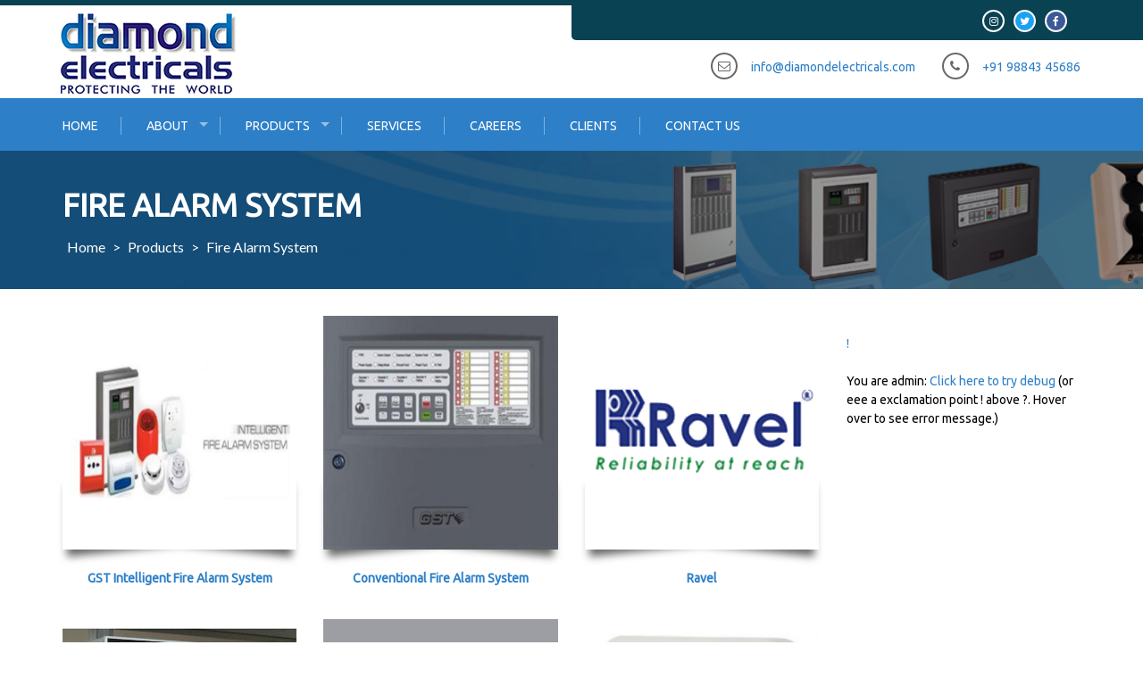

--- FILE ---
content_type: text/html; charset=UTF-8
request_url: https://diamondelectricals.com/products/fire-alarm-system/
body_size: 9363
content:
<!-- about.php -->
<!DOCTYPE html>
<html lang="en-US">
<head>
<meta charset="UTF-8">
	<meta name="google-site-verification" content="vvNpdMpDOqIbf7gqEoi8R0f23uV7dyXhLvXU2RiHlaY" />
<!-- Global site tag (gtag.js) - Google Analytics -->
<script async src="https://www.googletagmanager.com/gtag/js?id=UA-159971738-4"></script>
<script>
  window.dataLayer = window.dataLayer || [];
  function gtag(){dataLayer.push(arguments);}
  gtag('js', new Date());

  gtag('config', 'UA-159971738-4');
</script>
<meta name="viewport" content="width=device-width, initial-scale=1">
<link rel="profile" href="https://gmpg.org/xfn/11">
<link rel="pingback" href="https://diamondelectricals.com/xmlrpc.php">
<link href="https://fonts.googleapis.com/css?family=Ubuntu" rel="stylesheet">
<style>
	.intelli {
		position: absolute;
		font-size: 0.1em;
		left: -4000px;
	}	
</style>
<title>Fire Alarm System &#8211; Diamond Electicals</title>
<meta name='robots' content='max-image-preview:large' />
	<style>img:is([sizes="auto" i], [sizes^="auto," i]) { contain-intrinsic-size: 3000px 1500px }</style>
	<link rel='dns-prefetch' href='//fonts.googleapis.com' />
<link rel="alternate" type="application/rss+xml" title="Diamond Electicals &raquo; Feed" href="https://diamondelectricals.com/feed/" />
<link rel="alternate" type="application/rss+xml" title="Diamond Electicals &raquo; Comments Feed" href="https://diamondelectricals.com/comments/feed/" />
<script type="text/javascript">
/* <![CDATA[ */
window._wpemojiSettings = {"baseUrl":"https:\/\/s.w.org\/images\/core\/emoji\/15.0.3\/72x72\/","ext":".png","svgUrl":"https:\/\/s.w.org\/images\/core\/emoji\/15.0.3\/svg\/","svgExt":".svg","source":{"concatemoji":"https:\/\/diamondelectricals.com\/wp-includes\/js\/wp-emoji-release.min.js?ver=6.7.4"}};
/*! This file is auto-generated */
!function(i,n){var o,s,e;function c(e){try{var t={supportTests:e,timestamp:(new Date).valueOf()};sessionStorage.setItem(o,JSON.stringify(t))}catch(e){}}function p(e,t,n){e.clearRect(0,0,e.canvas.width,e.canvas.height),e.fillText(t,0,0);var t=new Uint32Array(e.getImageData(0,0,e.canvas.width,e.canvas.height).data),r=(e.clearRect(0,0,e.canvas.width,e.canvas.height),e.fillText(n,0,0),new Uint32Array(e.getImageData(0,0,e.canvas.width,e.canvas.height).data));return t.every(function(e,t){return e===r[t]})}function u(e,t,n){switch(t){case"flag":return n(e,"\ud83c\udff3\ufe0f\u200d\u26a7\ufe0f","\ud83c\udff3\ufe0f\u200b\u26a7\ufe0f")?!1:!n(e,"\ud83c\uddfa\ud83c\uddf3","\ud83c\uddfa\u200b\ud83c\uddf3")&&!n(e,"\ud83c\udff4\udb40\udc67\udb40\udc62\udb40\udc65\udb40\udc6e\udb40\udc67\udb40\udc7f","\ud83c\udff4\u200b\udb40\udc67\u200b\udb40\udc62\u200b\udb40\udc65\u200b\udb40\udc6e\u200b\udb40\udc67\u200b\udb40\udc7f");case"emoji":return!n(e,"\ud83d\udc26\u200d\u2b1b","\ud83d\udc26\u200b\u2b1b")}return!1}function f(e,t,n){var r="undefined"!=typeof WorkerGlobalScope&&self instanceof WorkerGlobalScope?new OffscreenCanvas(300,150):i.createElement("canvas"),a=r.getContext("2d",{willReadFrequently:!0}),o=(a.textBaseline="top",a.font="600 32px Arial",{});return e.forEach(function(e){o[e]=t(a,e,n)}),o}function t(e){var t=i.createElement("script");t.src=e,t.defer=!0,i.head.appendChild(t)}"undefined"!=typeof Promise&&(o="wpEmojiSettingsSupports",s=["flag","emoji"],n.supports={everything:!0,everythingExceptFlag:!0},e=new Promise(function(e){i.addEventListener("DOMContentLoaded",e,{once:!0})}),new Promise(function(t){var n=function(){try{var e=JSON.parse(sessionStorage.getItem(o));if("object"==typeof e&&"number"==typeof e.timestamp&&(new Date).valueOf()<e.timestamp+604800&&"object"==typeof e.supportTests)return e.supportTests}catch(e){}return null}();if(!n){if("undefined"!=typeof Worker&&"undefined"!=typeof OffscreenCanvas&&"undefined"!=typeof URL&&URL.createObjectURL&&"undefined"!=typeof Blob)try{var e="postMessage("+f.toString()+"("+[JSON.stringify(s),u.toString(),p.toString()].join(",")+"));",r=new Blob([e],{type:"text/javascript"}),a=new Worker(URL.createObjectURL(r),{name:"wpTestEmojiSupports"});return void(a.onmessage=function(e){c(n=e.data),a.terminate(),t(n)})}catch(e){}c(n=f(s,u,p))}t(n)}).then(function(e){for(var t in e)n.supports[t]=e[t],n.supports.everything=n.supports.everything&&n.supports[t],"flag"!==t&&(n.supports.everythingExceptFlag=n.supports.everythingExceptFlag&&n.supports[t]);n.supports.everythingExceptFlag=n.supports.everythingExceptFlag&&!n.supports.flag,n.DOMReady=!1,n.readyCallback=function(){n.DOMReady=!0}}).then(function(){return e}).then(function(){var e;n.supports.everything||(n.readyCallback(),(e=n.source||{}).concatemoji?t(e.concatemoji):e.wpemoji&&e.twemoji&&(t(e.twemoji),t(e.wpemoji)))}))}((window,document),window._wpemojiSettings);
/* ]]> */
</script>
<link rel='stylesheet' id='gs-swiper-css' href='https://diamondelectricals.com/wp-content/plugins/gs-logo-slider/assets/libs/swiper-js/swiper.min.css?ver=3.7.3' type='text/css' media='all' />
<link rel='stylesheet' id='gs-tippyjs-css' href='https://diamondelectricals.com/wp-content/plugins/gs-logo-slider/assets/libs/tippyjs/tippy.css?ver=3.7.3' type='text/css' media='all' />
<link rel='stylesheet' id='gs-logo-public-css' href='https://diamondelectricals.com/wp-content/plugins/gs-logo-slider/assets/css/gs-logo.min.css?ver=3.7.3' type='text/css' media='all' />
<style id='wp-emoji-styles-inline-css' type='text/css'>

	img.wp-smiley, img.emoji {
		display: inline !important;
		border: none !important;
		box-shadow: none !important;
		height: 1em !important;
		width: 1em !important;
		margin: 0 0.07em !important;
		vertical-align: -0.1em !important;
		background: none !important;
		padding: 0 !important;
	}
</style>
<link rel='stylesheet' id='wp-block-library-css' href='https://diamondelectricals.com/wp-includes/css/dist/block-library/style.min.css?ver=6.7.4' type='text/css' media='all' />
<style id='classic-theme-styles-inline-css' type='text/css'>
/*! This file is auto-generated */
.wp-block-button__link{color:#fff;background-color:#32373c;border-radius:9999px;box-shadow:none;text-decoration:none;padding:calc(.667em + 2px) calc(1.333em + 2px);font-size:1.125em}.wp-block-file__button{background:#32373c;color:#fff;text-decoration:none}
</style>
<style id='global-styles-inline-css' type='text/css'>
:root{--wp--preset--aspect-ratio--square: 1;--wp--preset--aspect-ratio--4-3: 4/3;--wp--preset--aspect-ratio--3-4: 3/4;--wp--preset--aspect-ratio--3-2: 3/2;--wp--preset--aspect-ratio--2-3: 2/3;--wp--preset--aspect-ratio--16-9: 16/9;--wp--preset--aspect-ratio--9-16: 9/16;--wp--preset--color--black: #000000;--wp--preset--color--cyan-bluish-gray: #abb8c3;--wp--preset--color--white: #ffffff;--wp--preset--color--pale-pink: #f78da7;--wp--preset--color--vivid-red: #cf2e2e;--wp--preset--color--luminous-vivid-orange: #ff6900;--wp--preset--color--luminous-vivid-amber: #fcb900;--wp--preset--color--light-green-cyan: #7bdcb5;--wp--preset--color--vivid-green-cyan: #00d084;--wp--preset--color--pale-cyan-blue: #8ed1fc;--wp--preset--color--vivid-cyan-blue: #0693e3;--wp--preset--color--vivid-purple: #9b51e0;--wp--preset--gradient--vivid-cyan-blue-to-vivid-purple: linear-gradient(135deg,rgba(6,147,227,1) 0%,rgb(155,81,224) 100%);--wp--preset--gradient--light-green-cyan-to-vivid-green-cyan: linear-gradient(135deg,rgb(122,220,180) 0%,rgb(0,208,130) 100%);--wp--preset--gradient--luminous-vivid-amber-to-luminous-vivid-orange: linear-gradient(135deg,rgba(252,185,0,1) 0%,rgba(255,105,0,1) 100%);--wp--preset--gradient--luminous-vivid-orange-to-vivid-red: linear-gradient(135deg,rgba(255,105,0,1) 0%,rgb(207,46,46) 100%);--wp--preset--gradient--very-light-gray-to-cyan-bluish-gray: linear-gradient(135deg,rgb(238,238,238) 0%,rgb(169,184,195) 100%);--wp--preset--gradient--cool-to-warm-spectrum: linear-gradient(135deg,rgb(74,234,220) 0%,rgb(151,120,209) 20%,rgb(207,42,186) 40%,rgb(238,44,130) 60%,rgb(251,105,98) 80%,rgb(254,248,76) 100%);--wp--preset--gradient--blush-light-purple: linear-gradient(135deg,rgb(255,206,236) 0%,rgb(152,150,240) 100%);--wp--preset--gradient--blush-bordeaux: linear-gradient(135deg,rgb(254,205,165) 0%,rgb(254,45,45) 50%,rgb(107,0,62) 100%);--wp--preset--gradient--luminous-dusk: linear-gradient(135deg,rgb(255,203,112) 0%,rgb(199,81,192) 50%,rgb(65,88,208) 100%);--wp--preset--gradient--pale-ocean: linear-gradient(135deg,rgb(255,245,203) 0%,rgb(182,227,212) 50%,rgb(51,167,181) 100%);--wp--preset--gradient--electric-grass: linear-gradient(135deg,rgb(202,248,128) 0%,rgb(113,206,126) 100%);--wp--preset--gradient--midnight: linear-gradient(135deg,rgb(2,3,129) 0%,rgb(40,116,252) 100%);--wp--preset--font-size--small: 13px;--wp--preset--font-size--medium: 20px;--wp--preset--font-size--large: 36px;--wp--preset--font-size--x-large: 42px;--wp--preset--spacing--20: 0.44rem;--wp--preset--spacing--30: 0.67rem;--wp--preset--spacing--40: 1rem;--wp--preset--spacing--50: 1.5rem;--wp--preset--spacing--60: 2.25rem;--wp--preset--spacing--70: 3.38rem;--wp--preset--spacing--80: 5.06rem;--wp--preset--shadow--natural: 6px 6px 9px rgba(0, 0, 0, 0.2);--wp--preset--shadow--deep: 12px 12px 50px rgba(0, 0, 0, 0.4);--wp--preset--shadow--sharp: 6px 6px 0px rgba(0, 0, 0, 0.2);--wp--preset--shadow--outlined: 6px 6px 0px -3px rgba(255, 255, 255, 1), 6px 6px rgba(0, 0, 0, 1);--wp--preset--shadow--crisp: 6px 6px 0px rgba(0, 0, 0, 1);}:where(.is-layout-flex){gap: 0.5em;}:where(.is-layout-grid){gap: 0.5em;}body .is-layout-flex{display: flex;}.is-layout-flex{flex-wrap: wrap;align-items: center;}.is-layout-flex > :is(*, div){margin: 0;}body .is-layout-grid{display: grid;}.is-layout-grid > :is(*, div){margin: 0;}:where(.wp-block-columns.is-layout-flex){gap: 2em;}:where(.wp-block-columns.is-layout-grid){gap: 2em;}:where(.wp-block-post-template.is-layout-flex){gap: 1.25em;}:where(.wp-block-post-template.is-layout-grid){gap: 1.25em;}.has-black-color{color: var(--wp--preset--color--black) !important;}.has-cyan-bluish-gray-color{color: var(--wp--preset--color--cyan-bluish-gray) !important;}.has-white-color{color: var(--wp--preset--color--white) !important;}.has-pale-pink-color{color: var(--wp--preset--color--pale-pink) !important;}.has-vivid-red-color{color: var(--wp--preset--color--vivid-red) !important;}.has-luminous-vivid-orange-color{color: var(--wp--preset--color--luminous-vivid-orange) !important;}.has-luminous-vivid-amber-color{color: var(--wp--preset--color--luminous-vivid-amber) !important;}.has-light-green-cyan-color{color: var(--wp--preset--color--light-green-cyan) !important;}.has-vivid-green-cyan-color{color: var(--wp--preset--color--vivid-green-cyan) !important;}.has-pale-cyan-blue-color{color: var(--wp--preset--color--pale-cyan-blue) !important;}.has-vivid-cyan-blue-color{color: var(--wp--preset--color--vivid-cyan-blue) !important;}.has-vivid-purple-color{color: var(--wp--preset--color--vivid-purple) !important;}.has-black-background-color{background-color: var(--wp--preset--color--black) !important;}.has-cyan-bluish-gray-background-color{background-color: var(--wp--preset--color--cyan-bluish-gray) !important;}.has-white-background-color{background-color: var(--wp--preset--color--white) !important;}.has-pale-pink-background-color{background-color: var(--wp--preset--color--pale-pink) !important;}.has-vivid-red-background-color{background-color: var(--wp--preset--color--vivid-red) !important;}.has-luminous-vivid-orange-background-color{background-color: var(--wp--preset--color--luminous-vivid-orange) !important;}.has-luminous-vivid-amber-background-color{background-color: var(--wp--preset--color--luminous-vivid-amber) !important;}.has-light-green-cyan-background-color{background-color: var(--wp--preset--color--light-green-cyan) !important;}.has-vivid-green-cyan-background-color{background-color: var(--wp--preset--color--vivid-green-cyan) !important;}.has-pale-cyan-blue-background-color{background-color: var(--wp--preset--color--pale-cyan-blue) !important;}.has-vivid-cyan-blue-background-color{background-color: var(--wp--preset--color--vivid-cyan-blue) !important;}.has-vivid-purple-background-color{background-color: var(--wp--preset--color--vivid-purple) !important;}.has-black-border-color{border-color: var(--wp--preset--color--black) !important;}.has-cyan-bluish-gray-border-color{border-color: var(--wp--preset--color--cyan-bluish-gray) !important;}.has-white-border-color{border-color: var(--wp--preset--color--white) !important;}.has-pale-pink-border-color{border-color: var(--wp--preset--color--pale-pink) !important;}.has-vivid-red-border-color{border-color: var(--wp--preset--color--vivid-red) !important;}.has-luminous-vivid-orange-border-color{border-color: var(--wp--preset--color--luminous-vivid-orange) !important;}.has-luminous-vivid-amber-border-color{border-color: var(--wp--preset--color--luminous-vivid-amber) !important;}.has-light-green-cyan-border-color{border-color: var(--wp--preset--color--light-green-cyan) !important;}.has-vivid-green-cyan-border-color{border-color: var(--wp--preset--color--vivid-green-cyan) !important;}.has-pale-cyan-blue-border-color{border-color: var(--wp--preset--color--pale-cyan-blue) !important;}.has-vivid-cyan-blue-border-color{border-color: var(--wp--preset--color--vivid-cyan-blue) !important;}.has-vivid-purple-border-color{border-color: var(--wp--preset--color--vivid-purple) !important;}.has-vivid-cyan-blue-to-vivid-purple-gradient-background{background: var(--wp--preset--gradient--vivid-cyan-blue-to-vivid-purple) !important;}.has-light-green-cyan-to-vivid-green-cyan-gradient-background{background: var(--wp--preset--gradient--light-green-cyan-to-vivid-green-cyan) !important;}.has-luminous-vivid-amber-to-luminous-vivid-orange-gradient-background{background: var(--wp--preset--gradient--luminous-vivid-amber-to-luminous-vivid-orange) !important;}.has-luminous-vivid-orange-to-vivid-red-gradient-background{background: var(--wp--preset--gradient--luminous-vivid-orange-to-vivid-red) !important;}.has-very-light-gray-to-cyan-bluish-gray-gradient-background{background: var(--wp--preset--gradient--very-light-gray-to-cyan-bluish-gray) !important;}.has-cool-to-warm-spectrum-gradient-background{background: var(--wp--preset--gradient--cool-to-warm-spectrum) !important;}.has-blush-light-purple-gradient-background{background: var(--wp--preset--gradient--blush-light-purple) !important;}.has-blush-bordeaux-gradient-background{background: var(--wp--preset--gradient--blush-bordeaux) !important;}.has-luminous-dusk-gradient-background{background: var(--wp--preset--gradient--luminous-dusk) !important;}.has-pale-ocean-gradient-background{background: var(--wp--preset--gradient--pale-ocean) !important;}.has-electric-grass-gradient-background{background: var(--wp--preset--gradient--electric-grass) !important;}.has-midnight-gradient-background{background: var(--wp--preset--gradient--midnight) !important;}.has-small-font-size{font-size: var(--wp--preset--font-size--small) !important;}.has-medium-font-size{font-size: var(--wp--preset--font-size--medium) !important;}.has-large-font-size{font-size: var(--wp--preset--font-size--large) !important;}.has-x-large-font-size{font-size: var(--wp--preset--font-size--x-large) !important;}
:where(.wp-block-post-template.is-layout-flex){gap: 1.25em;}:where(.wp-block-post-template.is-layout-grid){gap: 1.25em;}
:where(.wp-block-columns.is-layout-flex){gap: 2em;}:where(.wp-block-columns.is-layout-grid){gap: 2em;}
:root :where(.wp-block-pullquote){font-size: 1.5em;line-height: 1.6;}
</style>
<link rel='stylesheet' id='contact-form-7-css' href='https://diamondelectricals.com/wp-content/plugins/contact-form-7/includes/css/styles.css?ver=6.0.3' type='text/css' media='all' />
<link rel='stylesheet' id='easy-sidebar-menu-widget-css-css' href='https://diamondelectricals.com/wp-content/plugins/easy-sidebar-menu-widget/assets/css/easy-sidebar-menu-widget.css?ver=6.7.4' type='text/css' media='all' />
<link rel='stylesheet' id='modal-window-css' href='https://diamondelectricals.com/wp-content/plugins/modal-window/public/assets/css/modal.min.css?ver=6.1.5' type='text/css' media='all' />
<link rel='stylesheet' id='google-fonts-css' href='//fonts.googleapis.com/css?family=Open+Sans%3A400%2C600%2C700%7CRaleway%3A400%2C600%2C300%2C700%2C400italic%2C500italic%7CTitillium+Web%3A400%2C300%2C200%2C600%2C400italic%7COswald%7CLato%3A400%2C100%2C100italic%2C300%2C300italic%2C400italic%2C700%2C700italic%2C900&#038;ver=6.7.4' type='text/css' media='all' />
<link rel='stylesheet' id='enlighten-style-css' href='https://diamondelectricals.com/wp-content/themes/Diamondelectricals/style.css?ver=6.7.4' type='text/css' media='all' />
<link rel='stylesheet' id='font-awesome-css' href='https://diamondelectricals.com/wp-content/themes/Diamondelectricals/css/fontawesome/css/font-awesome.css?ver=6.7.4' type='text/css' media='all' />
<link rel='stylesheet' id='bxslider-css' href='https://diamondelectricals.com/wp-content/themes/Diamondelectricals/js/bxslider/jquery.bxslider.css?ver=6.7.4' type='text/css' media='all' />
<link rel='stylesheet' id='owl-carousel-css' href='https://diamondelectricals.com/wp-content/themes/Diamondelectricals/js/owl-carousel/owl.carousel.css?ver=6.7.4' type='text/css' media='all' />
<link rel='stylesheet' id='enlighten-responsive-css' href='https://diamondelectricals.com/wp-content/themes/Diamondelectricals/css/responsive.css?ver=6.7.4' type='text/css' media='all' />
<link rel='stylesheet' id='superfish-css' href='https://diamondelectricals.com/wp-content/themes/Diamondelectricals/js/superfish/superfish.css?ver=6.7.4' type='text/css' media='all' />
<link rel='stylesheet' id='animate-css' href='https://diamondelectricals.com/wp-content/themes/Diamondelectricals/js/wow/animate.css?ver=6.7.4' type='text/css' media='all' />
<link rel='stylesheet' id='jquery-mb-YTPlayer-css' href='https://diamondelectricals.com/wp-content/themes/Diamondelectricals/js/youtube-video/jquery.mb.YTPlayer.css?ver=6.7.4' type='text/css' media='all' />
<link rel='stylesheet' id='js_composer_front-css' href='https://diamondelectricals.com/wp-content/plugins/js_composer/assets/css/js_composer.min.css?ver=6.1' type='text/css' media='all' />
<!--n2css--><!--n2js--><script type="text/javascript" src="https://diamondelectricals.com/wp-includes/js/jquery/jquery.min.js?ver=3.7.1" id="jquery-core-js"></script>
<script type="text/javascript" src="https://diamondelectricals.com/wp-includes/js/jquery/jquery-migrate.min.js?ver=3.4.1" id="jquery-migrate-js"></script>
<script type="text/javascript" src="https://diamondelectricals.com/wp-content/themes/Diamondelectricals/js/youtube-video/jquery.mb.YTPlayer.js?ver=6.7.4" id="jquery-mb-YTPlayer-js"></script>
<script type="text/javascript" src="https://diamondelectricals.com/wp-content/themes/Diamondelectricals/js/superfish/superfish.js?ver=6.7.4" id="superfish-js"></script>
<script type="text/javascript" src="https://diamondelectricals.com/wp-content/themes/Diamondelectricals/js/sticky-sidebar/theia-sticky-sidebar.js?ver=6.7.4" id="theia-sticky-sidebar-js"></script>
<script type="text/javascript" src="https://diamondelectricals.com/wp-content/themes/Diamondelectricals/js/wow/wow.js?ver=6.7.4" id="wow-js"></script>
<script type="text/javascript" src="https://diamondelectricals.com/wp-includes/js/hoverIntent.min.js?ver=1.10.2" id="hoverIntent-js"></script>
<script type="text/javascript" src="https://diamondelectricals.com/wp-content/themes/Diamondelectricals/js/waypoint/jquery.waypoints.js?ver=6.7.4" id="waypoints-js"></script>
<script type="text/javascript" src="https://diamondelectricals.com/wp-content/themes/Diamondelectricals/js/bxslider/jquery.bxslider.js?ver=1.8.2" id="bxslider-js"></script>
<script type="text/javascript" src="https://diamondelectricals.com/wp-content/themes/Diamondelectricals/js/owl-carousel/owl.carousel.js?ver=6.7.4" id="carousel-js"></script>
<script type="text/javascript" src="https://diamondelectricals.com/wp-content/themes/Diamondelectricals/js/counter-up/jquery.counterup.js?ver=6.7.4" id="counterup-js"></script>
<script type="text/javascript" src="https://diamondelectricals.com/wp-content/themes/Diamondelectricals/js/custom.js?ver=6.7.4" id="enlighten-custom-js-js"></script>
<link rel="https://api.w.org/" href="https://diamondelectricals.com/wp-json/" /><link rel="alternate" title="JSON" type="application/json" href="https://diamondelectricals.com/wp-json/wp/v2/pages/1253" /><link rel="EditURI" type="application/rsd+xml" title="RSD" href="https://diamondelectricals.com/xmlrpc.php?rsd" />
<meta name="generator" content="WordPress 6.7.4" />
<link rel="canonical" href="https://diamondelectricals.com/products/fire-alarm-system/" />
<link rel='shortlink' href='https://diamondelectricals.com/?p=1253' />
<link rel="alternate" title="oEmbed (JSON)" type="application/json+oembed" href="https://diamondelectricals.com/wp-json/oembed/1.0/embed?url=https%3A%2F%2Fdiamondelectricals.com%2Fproducts%2Ffire-alarm-system%2F" />
<link rel="alternate" title="oEmbed (XML)" type="text/xml+oembed" href="https://diamondelectricals.com/wp-json/oembed/1.0/embed?url=https%3A%2F%2Fdiamondelectricals.com%2Fproducts%2Ffire-alarm-system%2F&#038;format=xml" />
<style type="text/css">.recentcomments a{display:inline !important;padding:0 !important;margin:0 !important;}</style><meta name="generator" content="Powered by WPBakery Page Builder - drag and drop page builder for WordPress."/>
<link rel="icon" href="https://diamondelectricals.com/wp-content/uploads/2017/04/fav.png" sizes="32x32" />
<link rel="icon" href="https://diamondelectricals.com/wp-content/uploads/2017/04/fav.png" sizes="192x192" />
<link rel="apple-touch-icon" href="https://diamondelectricals.com/wp-content/uploads/2017/04/fav.png" />
<meta name="msapplication-TileImage" content="https://diamondelectricals.com/wp-content/uploads/2017/04/fav.png" />
        <style>
.header-banner-container{
    background-image: url(https://diamondelectricals.com/wp-content/uploads/2017/03/innnerbner1.jpg);
    background-repeat: no-repeat;
}
        
        </style>
        <noscript><style> .wpb_animate_when_almost_visible { opacity: 1; }</style></noscript></head>

<body class="page-template page-template-About page-template-About-php page page-id-1253 page-parent page-child parent-pageid-13 wp-custom-logo wpb-js-composer js-comp-ver-6.1 vc_responsive">
<div id="page" class="site">
  <a class="skip-link screen-reader-text" href="#main">Skip to content</a>

  <header id="masthead" class="site-header" role="banner">
    
        <!-- Site Logo -->
        <div class="ak-container">
                        <div class="social_htext_wrap">
                                        <div class="header_social_link">
                    <div class="fa_link_wrap"> <a target="_blank" href="https://m.facebook.com/diamondelectricalschennai"> <span class="fa_wrap">                                        <i class="fa fa-facebook"></i>
                                    </span><div class="link_wrap">                                        facebook    
                                    </div> </a> </div><div class="fa_link_wrap"> <a target="_blank" href="https://twitter.com/sutariadiamond7"> <span class="fa_wrap">                                        <i class="fa fa-twitter"></i>
                                    </span><div class="link_wrap">                                        twitter    
                                    </div> </a> </div><div class="fa_link_wrap"> <a target="_blank" href="https://instagram.com/diamondelectricals.india/"> <span class="fa_wrap">                                        <i class="fa fa-instagram"></i>
                                    </span><div class="link_wrap">                                        instagram    
                                    </div> </a> </div>                </div>
                        </div>
                        
            <div class="logo_info_wrap">
                              <div class="header-logo-container">
            <a href="https://diamondelectricals.com/" class="custom-logo-link" rel="home"><img width="196" height="90" src="https://diamondelectricals.com/wp-content/uploads/2023/02/diamond-electricals-logo-new.jpg" class="custom-logo" alt="Diamond Electicals" decoding="async" srcset="https://diamondelectricals.com/wp-content/uploads/2023/02/diamond-electricals-logo-new.jpg 196w, https://diamondelectricals.com/wp-content/uploads/2023/02/diamond-electricals-logo-new-152x70.jpg 152w" sizes="(max-width: 196px) 100vw, 196px" /></a>                </div>
                                  <div class="header_info_wrap">
                                                      <div class="phone_header wow fadeIn">
                                <div class="fa_icon"><i class="fa fa-phone" aria-hidden="true"></i></div>
                                <div class="title_phone">
                                    <span class="pnone_title"></span>
                                    <span class="phone"><a href="tel:+91 98843 45686">+91 98843 45686</a></span>
                                </div>
                            </div>
                                                      <div class="email_header wow fadeIn">
                                <div class="fa_icon"><i class="fa fa-envelope-o" aria-hidden="true"></i></div>
                                <div class="title_email_wrap">
                                    <span class="title_email"></span>
                                    <span class="email_address"><a href="/cdn-cgi/l/email-protection#2f464149406f4b464e4240414b4a434a4c5b5d464c4e435c014c4042"><span class="__cf_email__" data-cfemail="3950575f56795d50585456575d5c555c5a4d4b505a58554a175a5654">[email&#160;protected]</span></a></span>
                                </div>
                            </div>
                                                        
                                                </div>
                        </div>
        </div>
            <nav id="site-navigation" class="main-navigation left top" role="navigation">
      <div class="ak-container">
                <div class="mb-ham">
                    <span></span>
                    <span></span>
                    <span></span>
                </div>
                <div class="menu-menu-1-container mmenu-wrapper"><ul id="primary-menu" class="menu"><li id="menu-item-28" class="menu-item menu-item-type-custom menu-item-object-custom menu-item-home menu-item-28"><a href="https://diamondelectricals.com/">Home</a></li>
<li id="menu-item-1067" class="menu-item menu-item-type-custom menu-item-object-custom menu-item-has-children menu-item-1067"><a href="#">About</a>
<ul class="sub-menu">
	<li id="menu-item-1263" class="menu-item menu-item-type-post_type menu-item-object-page menu-item-1263"><a href="https://diamondelectricals.com/profile/">Profile</a></li>
	<li id="menu-item-1069" class="menu-item menu-item-type-post_type menu-item-object-page menu-item-1069"><a href="https://diamondelectricals.com/management/">Management</a></li>
	<li id="menu-item-3990" class="menu-item menu-item-type-post_type menu-item-object-page menu-item-3990"><a href="https://diamondelectricals.com/vision-mission/">Vision &#038; Mission</a></li>
</ul>
</li>
<li id="menu-item-2230" class="menu-item menu-item-type-post_type menu-item-object-page current-page-ancestor current-menu-ancestor current-menu-parent current-page-parent current_page_parent current_page_ancestor menu-item-has-children menu-item-2230"><a href="https://diamondelectricals.com/products/">Products</a>
<ul class="sub-menu">
	<li id="menu-item-1265" class="menu-item menu-item-type-post_type menu-item-object-page current-menu-item page_item page-item-1253 current_page_item menu-item-1265"><a href="https://diamondelectricals.com/products/fire-alarm-system/" aria-current="page">Fire Alarm System</a></li>
	<li id="menu-item-2208" class="menu-item menu-item-type-post_type menu-item-object-page menu-item-2208"><a href="https://diamondelectricals.com/products/fire-suppression-system-2/">FIRE SUPPRESSION SYSTEM</a></li>
	<li id="menu-item-2213" class="menu-item menu-item-type-post_type menu-item-object-page menu-item-2213"><a href="https://diamondelectricals.com/products/fire-hydrant/">Fire Hydrant</a></li>
	<li id="menu-item-1268" class="menu-item menu-item-type-post_type menu-item-object-page menu-item-1268"><a href="https://diamondelectricals.com/products/public-addressable-voice-alarm-system/">P A Voice Alarm System</a></li>
	<li id="menu-item-1264" class="menu-item menu-item-type-post_type menu-item-object-page menu-item-1264"><a href="https://diamondelectricals.com/products/aspiration-system/">Aspiration System</a></li>
</ul>
</li>
<li id="menu-item-34" class="menu-item menu-item-type-post_type menu-item-object-page menu-item-34"><a href="https://diamondelectricals.com/services/">Services</a></li>
<li id="menu-item-997" class="menu-item menu-item-type-post_type menu-item-object-page menu-item-997"><a href="https://diamondelectricals.com/careers/">Careers</a></li>
<li id="menu-item-1000" class="menu-item menu-item-type-post_type menu-item-object-page menu-item-1000"><a href="https://diamondelectricals.com/clients/">Clients</a></li>
<li id="menu-item-29" class="menu-item menu-item-type-post_type menu-item-object-page menu-item-29"><a href="https://diamondelectricals.com/contact-us/">Contact Us</a></li>
</ul></div>            </div>
    </nav><!-- #site-navigation -->
        
          </header><!-- #masthead -->

    <!-- Header Banner -->
    			<div class="sc header-banner-container">
                <div class="ak-container">
    				<div class="page-title-wrap">
    					<h2 class="page-title">Fire Alarm System</h2>    					<div id="enlighten-breadcrumb"><a href="https://diamondelectricals.com">Home</a> &gt; <a href="https://diamondelectricals.com/products/">Products</a> &gt; <span class="current">Fire Alarm System</span></div>    				</div>
                </div>
			</div>
		

  <div id="content" class="site-content">

 
<div class="ak-container">
  
        <div class="entry">
            <div class="vc_row wpb_row vc_row-fluid"><div class="wpb_column vc_column_container vc_col-sm-9"><div class="vc_column-inner"><div class="wpb_wrapper"><div class="vc_row wpb_row vc_inner vc_row-fluid"><div class="bpro wpb_column vc_column_container vc_col-sm-4"><div class="vc_column-inner"><div class="wpb_wrapper">
	<div  class="wpb_single_image wpb_content_element vc_align_left">
		
		<figure class="wpb_wrapper vc_figure">
			<a href="https://diamondelectricals.com/products/fire-alarm-system/intelligent-fire-alarm-system/" target="_self" class="vc_single_image-wrapper vc_box_shadow_3d  vc_box_border_grey"><img fetchpriority="high" decoding="async" class="vc_single_image-img " src="https://diamondelectricals.com/wp-content/uploads/2017/01/IntelligentFireAlarmSystem-1-1.jpg" width="600" height="600" alt="IntelligentFireAlarmSystem-1" title="IntelligentFireAlarmSystem-1" /></a>
		</figure>
	</div>

	<div class="wpb_text_column wpb_content_element  tbor" >
		<div class="wpb_wrapper">
			<h4 style="text-align: center;"><a href="https://diamondelectricals.com/products/fire-alarm-system/intelligent-fire-alarm-system/">GST Intelligent Fire Alarm System</a></h4>

		</div>
	</div>
</div></div></div><div class="bpro wpb_column vc_column_container vc_col-sm-4"><div class="vc_column-inner"><div class="wpb_wrapper">
	<div  class="wpb_single_image wpb_content_element vc_align_left">
		
		<figure class="wpb_wrapper vc_figure">
			<a href="https://diamondelectricals.com/products/fire-alarm-system/conventional-fire-alarm-system/" target="_self" class="vc_single_image-wrapper vc_box_shadow_3d  vc_box_border_grey"><img decoding="async" width="600" height="600" src="https://diamondelectricals.com/wp-content/uploads/2017/01/recw.jpg" class="vc_single_image-img attachment-full" alt="" srcset="https://diamondelectricals.com/wp-content/uploads/2017/01/recw.jpg 600w, https://diamondelectricals.com/wp-content/uploads/2017/01/recw-150x150.jpg 150w, https://diamondelectricals.com/wp-content/uploads/2017/01/recw-300x300.jpg 300w, https://diamondelectricals.com/wp-content/uploads/2017/01/recw-100x100.jpg 100w, https://diamondelectricals.com/wp-content/uploads/2017/01/recw-103x103.jpg 103w, https://diamondelectricals.com/wp-content/uploads/2017/01/recw-70x70.jpg 70w, https://diamondelectricals.com/wp-content/uploads/2017/01/recw-385x385.jpg 385w" sizes="(max-width: 600px) 100vw, 600px" /></a>
		</figure>
	</div>

	<div class="wpb_text_column wpb_content_element  tbor" >
		<div class="wpb_wrapper">
			<h4 style="text-align: center;"><a href="https://diamondelectricals.com/products/fire-alarm-system/conventional-fire-alarm-system/">Conventional Fire Alarm System</a></h4>

		</div>
	</div>
</div></div></div><div class="bpro wpb_column vc_column_container vc_col-sm-4"><div class="vc_column-inner"><div class="wpb_wrapper">
	<div  class="wpb_single_image wpb_content_element vc_align_left">
		
		<figure class="wpb_wrapper vc_figure">
			<a href="https://diamondelectricals.com/products/fire-alarm-system/ravel/" target="_self" class="vc_single_image-wrapper vc_box_shadow_3d  vc_box_border_grey"><img decoding="async" class="vc_single_image-img " src="https://diamondelectricals.com/wp-content/uploads/2017/01/Ravel.jpg" width="500" height="500" alt="Ravel" title="Ravel" /></a>
		</figure>
	</div>

	<div class="wpb_text_column wpb_content_element  tbor" >
		<div class="wpb_wrapper">
			<h4 style="text-align: center;"><a href="https://diamondelectricals.com/products/fire-alarm-system/ravel/">Ravel</a></h4>

		</div>
	</div>
</div></div></div></div><div class="vc_row wpb_row vc_inner vc_row-fluid"><div class="bpro wpb_column vc_column_container vc_col-sm-4"><div class="vc_column-inner"><div class="wpb_wrapper">
	<div  class="wpb_single_image wpb_content_element vc_align_left">
		
		<figure class="wpb_wrapper vc_figure">
			<a href="https://diamondelectricals.com/products/fire-alarm-system/agni/" target="_self" class="vc_single_image-wrapper vc_box_shadow_3d  vc_box_border_grey"><img loading="lazy" decoding="async" class="vc_single_image-img " src="https://diamondelectricals.com/wp-content/uploads/2017/02/4z.jpg" width="500" height="500" alt="4z" title="4z" /></a>
		</figure>
	</div>

	<div class="wpb_text_column wpb_content_element  tbor" >
		<div class="wpb_wrapper">
			<h4 style="text-align: center;"><a href="https://diamondelectricals.com/products/fire-alarm-system/agni/">Agni</a></h4>

		</div>
	</div>
</div></div></div><div class="bpro wpb_column vc_column_container vc_col-sm-4"><div class="vc_column-inner"><div class="wpb_wrapper">
	<div  class="wpb_single_image wpb_content_element vc_align_left">
		
		<figure class="wpb_wrapper vc_figure">
			<a href="https://diamondelectricals.com/products/fire-alarm-system/stand-alone-smoke-detector/" target="_self" class="vc_single_image-wrapper vc_box_shadow_3d  vc_box_border_grey"><img loading="lazy" decoding="async" class="vc_single_image-img " src="https://diamondelectricals.com/wp-content/uploads/2017/01/d.jpg" width="500" height="500" alt="d" title="d" /></a>
		</figure>
	</div>

	<div class="wpb_text_column wpb_content_element  tbor" >
		<div class="wpb_wrapper">
			<h4 style="text-align: center;"><a href="https://diamondelectricals.com/products/fire-alarm-system/stand-alone-smoke-detector/">Stand Alone Smoke Detector</a></h4>

		</div>
	</div>
</div></div></div><div class="bpro wpb_column vc_column_container vc_col-sm-4"><div class="vc_column-inner"><div class="wpb_wrapper">
	<div  class="wpb_single_image wpb_content_element vc_align_left">
		
		<figure class="wpb_wrapper vc_figure">
			<a href="https://diamondelectricals.com/products/fire-alarm-system/de-response-indicatior-2/" target="_self" class="vc_single_image-wrapper vc_box_shadow_3d  vc_box_border_grey"><img loading="lazy" decoding="async" class="vc_single_image-img " src="https://diamondelectricals.com/wp-content/uploads/2017/01/DE-response-indicatior.jpg" width="350" height="350" alt="DE response indicatior" title="DE response indicatior" /></a>
		</figure>
	</div>

	<div class="wpb_text_column wpb_content_element  tbor" >
		<div class="wpb_wrapper">
			<h4 style="text-align: center;"><a href="https://diamondelectricals.com/products/fire-alarm-system/de-response-indicatior-2/">DE Response Indicatior</a></h4>

		</div>
	</div>
</div></div></div></div><div class="vc_row wpb_row vc_inner vc_row-fluid"><div class="bpro wpb_column vc_column_container vc_col-sm-4"><div class="vc_column-inner"><div class="wpb_wrapper">
	<div  class="wpb_single_image wpb_content_element vc_align_left">
		
		<figure class="wpb_wrapper vc_figure">
			<a href="https://diamondelectricals.com/products/fire-alarm-system/smoke-detector-tester/" target="_self" class="vc_single_image-wrapper vc_box_shadow_3d  vc_box_border_grey"><img loading="lazy" decoding="async" class="vc_single_image-img " src="https://diamondelectricals.com/wp-content/uploads/2017/01/A3-smoke-1.jpg" width="600" height="600" alt="A3-smoke" title="A3-smoke" /></a>
		</figure>
	</div>

	<div class="wpb_text_column wpb_content_element  tbor" >
		<div class="wpb_wrapper">
			<h4 style="text-align: center;"><a href="https://diamondelectricals.com/products/fire-alarm-system/smoke-detector-tester/">Smoke Detector Tester</a></h4>

		</div>
	</div>
</div></div></div><div class="bpro wpb_column vc_column_container vc_col-sm-4"><div class="vc_column-inner"><div class="wpb_wrapper">
	<div  class="wpb_single_image wpb_content_element vc_align_left">
		
		<figure class="wpb_wrapper vc_figure">
			<a href="https://diamondelectricals.com/products/fire-alarm-system/fire-fighting-enterprises/" target="_self" class="vc_single_image-wrapper vc_box_shadow_3d  vc_box_border_grey"><img loading="lazy" decoding="async" class="vc_single_image-img " src="https://diamondelectricals.com/wp-content/uploads/2017/01/Fire-Fighting-Enterprises.jpg" width="500" height="500" alt="Fire Fighting Enterprises" title="Fire Fighting Enterprises" /></a>
		</figure>
	</div>

	<div class="wpb_text_column wpb_content_element  tbor" >
		<div class="wpb_wrapper">
			<h4 style="text-align: center;"><a href="https://diamondelectricals.com/products/fire-alarm-system/fire-fighting-enterprises/">Fire Fighting Enterprises</a></h4>

		</div>
	</div>
</div></div></div><div class="bpro wpb_column vc_column_container vc_col-sm-4"><div class="vc_column-inner"><div class="wpb_wrapper">
	<div  class="wpb_single_image wpb_content_element vc_align_left">
		
		<figure class="wpb_wrapper vc_figure">
			<a href="https://diamondelectricals.com/products/fire-alarm-system/protectowire/" target="_self" class="vc_single_image-wrapper vc_box_shadow_3d  vc_box_border_grey"><img loading="lazy" decoding="async" class="vc_single_image-img " src="https://diamondelectricals.com/wp-content/uploads/2017/01/Digital-Linear-Heat-Detector.jpg" width="350" height="350" alt="Digital Linear Heat Detector" title="Digital Linear Heat Detector" /></a>
		</figure>
	</div>

	<div class="wpb_text_column wpb_content_element  tbor" >
		<div class="wpb_wrapper">
			<h4 style="text-align: center;"><a href="https://diamondelectricals.com/products/fire-alarm-system/protectowire/">Protectowire</a></h4>

		</div>
	</div>
</div></div></div></div><div class="vc_row wpb_row vc_inner vc_row-fluid"><div class="bpro wpb_column vc_column_container vc_col-sm-4"><div class="vc_column-inner"><div class="wpb_wrapper">
	<div  class="wpb_single_image wpb_content_element vc_align_left">
		
		<figure class="wpb_wrapper vc_figure">
			<a href="https://diamondelectricals.com/products/fire-alarm-system/sharpeye/" target="_self" class="vc_single_image-wrapper vc_box_shadow_3d  vc_box_border_grey"><img loading="lazy" decoding="async" class="vc_single_image-img " src="https://diamondelectricals.com/wp-content/uploads/2017/01/UVIR-Flame-Detector.jpg" width="500" height="500" alt="UVIR Flame Detector" title="UVIR Flame Detector" /></a>
		</figure>
	</div>

	<div class="wpb_text_column wpb_content_element  tbor" >
		<div class="wpb_wrapper">
			<h4 style="text-align: center;"><a href="https://diamondelectricals.com/products/fire-alarm-system/sharpeye/">Sharpeye</a></h4>

		</div>
	</div>
</div></div></div><div class="bpro wpb_column vc_column_container vc_col-sm-4"><div class="vc_column-inner"><div class="wpb_wrapper">
	<div  class="wpb_single_image wpb_content_element vc_align_left">
		
		<figure class="wpb_wrapper vc_figure">
			<a href="https://diamondelectricals.com/products/fire-alarm-system/dsc/" target="_self" class="vc_single_image-wrapper vc_box_shadow_3d  vc_box_border_grey"><img loading="lazy" decoding="async" class="vc_single_image-img " src="https://diamondelectricals.com/wp-content/uploads/2017/01/Power-Series-Neo-Keypad.jpg" width="500" height="500" alt="Power-Series-Neo-Keypad" title="Power-Series-Neo-Keypad" /></a>
		</figure>
	</div>

	<div class="wpb_text_column wpb_content_element  tbor" >
		<div class="wpb_wrapper">
			<h4 style="text-align: center;"><a href="https://diamondelectricals.com/products/fire-alarm-system/dsc/">DSC</a></h4>

		</div>
	</div>
</div></div></div><div class="wpb_column vc_column_container vc_col-sm-4"><div class="vc_column-inner"><div class="wpb_wrapper">
	<div  class="wpb_single_image wpb_content_element vc_align_left">
		
		<figure class="wpb_wrapper vc_figure">
			<a href="https://diamondelectricals.com/products/fire-alarm-system/control-logic/" target="_self" class="vc_single_image-wrapper vc_box_shadow_3d  vc_box_border_grey"><img loading="lazy" decoding="async" class="vc_single_image-img " src="https://diamondelectricals.com/wp-content/uploads/2017/01/SPARK-DETECTOR.jpg" width="500" height="500" alt="SPARK DETECTOR" title="SPARK DETECTOR" /></a>
		</figure>
	</div>

	<div class="wpb_text_column wpb_content_element  tbor" >
		<div class="wpb_wrapper">
			<h4 style="text-align: center;"><a href="https://diamondelectricals.com/products/fire-alarm-system/control-logic/">Control Logic</a></h4>

		</div>
	</div>
</div></div></div></div></div></div></div><div class="wpb_column vc_column_container vc_col-sm-3"><div class="vc_column-inner"><div class="wpb_wrapper"><br /><a href="" title="Error: Your requested Widget  is not in the Widgets for Shortcodes sidebar ">!</a><br /><br /> You are admin: <a href="/products/fire-alarm-system/?do_widget_debug=1">Click here to try debug </a></b>(or eee a exclamation point ! above ?.  Hover over to see error message.)</p>
	<div class="wpb_text_column wpb_content_element " >
		<div class="wpb_wrapper">
			

		</div>
	</div>
</div></div></div></div><div class="vc_row wpb_row vc_row-fluid"><div class="wpb_column vc_column_container vc_col-sm-12"><div class="vc_column-inner"><div class="wpb_wrapper"><div class="vc_empty_space"   style="height: 32px"><span class="vc_empty_space_inner"></span></div></div></div></div></div>
        </div><!-- entry -->
        </div>
</div><!-- #content -->
	<footer id="colophon" class="site-footer " role="contentinfo">
        <div class="ak-container">
                <div class="footer_area clearfix">
                            <div class="footer_area_one">
                    <section id="text-2" class="widget widget_text">			<div class="textwidget"><div class="footer_area_three"><section id="enlighten_info-3" class="widget widget_enlighten_info">
<div class="footer_info_wrap">
<div class="footer_widget_title">Quick LINKS
<div class="faq_dot"></div>
</div>
<div class="info_wrap">
<ul >
<a href="https://diamondelectricals.com/products/fire-alarm-system"><li class="footercl">Fire Alarm System</li></a>
<a href="https://diamondelectricals.com/products/fire-suppression-system-2"><li class="footercl">Fire Suppression System</li></a>
<a href="https://diamondelectricals.com/products/fire-hydrant/"><li class="footercl">Fire Hydrant  System</li></a>
<a href="https://diamondelectricals.com/products/public-addressable-voice-alarm-system/"><li class="footercl">P A Voice Alarm System</li></a>
<a href="https://diamondelectricals.com/products/aspiration-system/"><li class="footercl">Aspiration System</li></a>
</ul>
</div>
</div>
</section></div></div>
		</section>                </div>
                                        <div class="footer_area_two">
                    <section id="text-5" class="widget widget_text">			<div class="textwidget"><div class="footer_area_three"><section id="enlighten_info-3" class="widget widget_enlighten_info">
<div class="footer_info_wrap">
<div class="footer_widget_title">Quick Contact
<div class="faq_dot"></div>
</div>
<div class="info_wrap">
<div class="location_info"><i class="fa fa-map-marker"></i>
<span class="location"> No.16, Saravana Street, T.Nagar, Chennai - 600017, Tamil Nadu</span></div>
<div class="phone_info"><i class="fa fa-mobile"></i>
<span class="phone phone1"><a href="tel:+919884345686">+91 98843 45686 </a></span></div>
<div class="phone_info"><i class="fa fa-phone"></i>
<span class="phone"> 044 – 4863 0210</span></div>
<div class="email_info"><i class="fa fa-envelope-o"></i>
<span class="email email1"><a href="/cdn-cgi/l/email-protection#5c35323a331c38353d313332383930393f282e353f3d302f723f3331"><span class="__cf_email__" data-cfemail="bfd6d1d9d0ffdbd6ded2d0d1dbdad3dadccbcdd6dcded3cc91dcd0d2">[email&#160;protected]</span></a></span></div>
</div>
</div>
</section></div></div>
		</section>                </div>
                                        <div class="footer_area_three">
                    <section id="text-4" class="widget widget_text">			<div class="textwidget"><div class="footer_area_three"><section id="enlighten_info-3" class="widget widget_enlighten_info">
<div class="footer_info_wrap">
<div class="footer_widget_title">Quick Reach
<div class="faq_dot"></div>
</div>
<div class="info_wrap">
<iframe src="https://www.google.com/maps/embed?pb=!1m14!1m8!1m3!1d15547.857162470365!2d80.241318!3d13.037945!3m2!1i1024!2i768!4f13.1!3m3!1m2!1s0x0%3A0xcdc9a89e641efb27!2sDiamond+Electricals!5e0!3m2!1sen!2sin!4v1517911913818" frameborder="0" style="border:0" allowfullscreen></iframe>

</ul></div>
		</section>                </div>
                    </div>
                
        </div>
	</footer><!-- #colophon -->
</div><!-- #page -->

<script data-cfasync="false" src="/cdn-cgi/scripts/5c5dd728/cloudflare-static/email-decode.min.js"></script><script type="text/javascript" src="https://diamondelectricals.com/wp-content/plugins/gs-logo-slider/assets/libs/swiper-js/swiper.min.js?ver=3.7.3" id="gs-swiper-js"></script>
<script type="text/javascript" src="https://diamondelectricals.com/wp-content/plugins/gs-logo-slider/assets/libs/tippyjs/tippy-bundle.umd.min.js?ver=3.7.3" id="gs-tippyjs-js"></script>
<script type="text/javascript" src="https://diamondelectricals.com/wp-content/plugins/gs-logo-slider/assets/libs/images-loaded/images-loaded.min.js?ver=3.7.3" id="gs-images-loaded-js"></script>
<script type="text/javascript" src="https://diamondelectricals.com/wp-content/plugins/gs-logo-slider/assets/js/gs-logo.min.js?ver=3.7.3" id="gs-logo-public-js"></script>
<script type="text/javascript" src="https://diamondelectricals.com/wp-includes/js/dist/hooks.min.js?ver=4d63a3d491d11ffd8ac6" id="wp-hooks-js"></script>
<script type="text/javascript" src="https://diamondelectricals.com/wp-includes/js/dist/i18n.min.js?ver=5e580eb46a90c2b997e6" id="wp-i18n-js"></script>
<script type="text/javascript" id="wp-i18n-js-after">
/* <![CDATA[ */
wp.i18n.setLocaleData( { 'text direction\u0004ltr': [ 'ltr' ] } );
/* ]]> */
</script>
<script type="text/javascript" src="https://diamondelectricals.com/wp-content/plugins/contact-form-7/includes/swv/js/index.js?ver=6.0.3" id="swv-js"></script>
<script type="text/javascript" id="contact-form-7-js-before">
/* <![CDATA[ */
var wpcf7 = {
    "api": {
        "root": "https:\/\/diamondelectricals.com\/wp-json\/",
        "namespace": "contact-form-7\/v1"
    }
};
/* ]]> */
</script>
<script type="text/javascript" src="https://diamondelectricals.com/wp-content/plugins/contact-form-7/includes/js/index.js?ver=6.0.3" id="contact-form-7-js"></script>
<script type="text/javascript" src="https://diamondelectricals.com/wp-content/plugins/easy-sidebar-menu-widget/assets/js/jquery.easy-sidebar-menu-widget.min.js?ver=6.7.4" id="jquery-easy-sidebar-menu-widget-js"></script>
<script type="text/javascript" src="https://diamondelectricals.com/wp-content/themes/Diamondelectricals/js/navigation.js?ver=20151215" id="navigation-js"></script>
<script type="text/javascript" src="https://diamondelectricals.com/wp-content/themes/Diamondelectricals/js/skip-link-focus-fix.js?ver=20151215" id="skip-link-focus-fix-js"></script>
<script type="text/javascript" src="https://diamondelectricals.com/wp-content/plugins/js_composer/assets/js/dist/js_composer_front.min.js?ver=6.1" id="wpb_composer_front_js-js"></script>

<script defer src="https://static.cloudflareinsights.com/beacon.min.js/vcd15cbe7772f49c399c6a5babf22c1241717689176015" integrity="sha512-ZpsOmlRQV6y907TI0dKBHq9Md29nnaEIPlkf84rnaERnq6zvWvPUqr2ft8M1aS28oN72PdrCzSjY4U6VaAw1EQ==" data-cf-beacon='{"version":"2024.11.0","token":"af5aac65caf2484cae9d1878dcf426b8","r":1,"server_timing":{"name":{"cfCacheStatus":true,"cfEdge":true,"cfExtPri":true,"cfL4":true,"cfOrigin":true,"cfSpeedBrain":true},"location_startswith":null}}' crossorigin="anonymous"></script>
</body>
</html>


--- FILE ---
content_type: text/javascript
request_url: https://diamondelectricals.com/wp-content/themes/Diamondelectricals/js/custom.js?ver=6.7.4
body_size: 1331
content:
jQuery(document).ready (function($){
    
    // Counter Achievement
    $('.counter_count').counterUp({
        delay: 10,
        time: 1000
    });
    //Fish Menu JS
    var example = $('#primary-menu').superfish({
		//add options here if required
	});
    //Entrance WOW JS
    var wow = new WOW(
        {
            boxClass: 'wow', // animated element css class (default is wow)
            animateClass: 'animated', // animation css class (default is animated)
            offset: 150, // distance to the element when triggering the animation (default is 0)
            mobile: true, // trigger animations on mobile devices (default is true)
            live: true, // act on asynchronously loaded content (default is true)
            callback: function (box) {
                // the callback is fired every time an animation is started
                // the argument that is passed in is the DOM node being animated
            }
        }
    );
    wow.init();
    //Sickey Sidebar
    $('.secondary, #primary').theiaStickySidebar();
    //Portfolio slide JS
    $('.portfolio_slider_wrap').owlCarousel({
        margin:30,
        nav:false,
        responsive:{
          0:{
                items:1
            },
            360:{
                items:1
            },
             411:{
                items:1
            },
            435:{
                items:1
            },
            500:{
                items:2
            },
            650:{
                items:2
            },
            1000:{
                items:3
            }
        }
    });
    
    //Service Content Slide
    $('.service_slider').owlCarousel({
        nav: true,
        navText: ['<i class="fa fa-long-arrow-left" aria-hidden="true"></i>','<i class="fa fa-long-arrow-right" aria-hidden="true"></i>'],
        margin:10,
        responsive:{
            0:{
                items:1
            },
            600:{
                items:1
            },
            1000:{
                items:1
            }
        }
    });
    //Home Slider JS
    $('.header_slider').bxSlider({
        pager: false,
        nextText: '',
        prevText: '',
        auto:true,
    });
    
    //Home Video Section
    var myPlayer;
    myPlayer = $('.js-video').YTPlayer();
    $('#togglePlay').click(function(){
        $('#container-1').YTPTogglePlay(function(){});
        $("#togglePlay").toggleClass('play');
        $('#section_video .section_title').toggleClass('play');
        $('.video_wrap').toggleClass('play');
        return false;
    });
    $('.YTPOverlay').click(function(){
        $("#togglePlay").toggleClass('play');
        $('#section_video .section_title').toggleClass('play');
        $('.video_wrap').toggleClass('play');
        return false;
    });

    //News Slide Section JS
    $('.news_slide').bxSlider({
        pager:false,
        mode: 'vertical',
        auto:true,
    });
    
    //Testimonial Slider JS
    $('.test_loop_wrap').bxSlider({
        controls: false,
    });
    
    // FAQS JS
   	$(".faq_ans").hide();
    $(".faq_question").click(function () {
        $(this).siblings(".faq_ans").slideToggle(500);
        $(this).toggleClass("expanded");
        
    });
    $(".plus_minus_wrap").click(function () {
         var id_faq = this.id;
        $('li.'+id_faq).toggleClass('faq_qa_wrap')
    });
    
    //Client List Slide
    $('.client_cat_loop').owlCarousel({
        margin:10,
        nav: true,
        navText: ['<i class="fa fa-angle-left" aria-hidden="true"></i>','<i class="fa fa-angle-right" aria-hidden="true"></i>'],
        responsive:{
            0:{
                items:1
            },
            600:{
                items:3
            },
            1000:{
                items:7
            }
        }
    });
    
    $('.carousel').each(function(){
       if( $(this).find("div").length > 1 ) $(this).owlCarousel(options)
    });

    $('.mb-ham').on('click', function (){
        $(".mmenu-wrapper").slideToggle();
    });

    /** Youtube video BG **/
    var vid_id = $('.background-video').attr('vid');
    if(vid_id != '') {
        $('.background-video').YTPlayer({
          videoId: vid_id,
          callback: function() {
            console.log("playerFinshed");
          }
        });
    }
});
var mcVM_options={menuId:"menu-v",alignWithMainMenu:true};
/* www.menucool.com/vertical/vertical-menu.*/
init_v_menu(mcVM_options);function init_v_menu(a){if(window.addEventListener)window.addEventListener("load",function(){start_v_menu(a)},false);else window.attachEvent&&window.attachEvent("onload",function(){start_v_menu(a)})}function start_v_menu(i){var e=document.getElementById(i.menuId),j=e.offsetHeight,b=e.getElementsByTagName("ul"),g=/msie|MSIE 6/.test(navigator.userAgent);if(g)for(var h=e.getElementsByTagName("li"),a=0,l=h.length;a<l;a++){h[a].onmouseover=function(){this.className="onhover"};h[a].onmouseout=function(){this.className=""}}for(var k=function(a,b){if(a.id==i.menuId)return b;else{b+=a.offsetTop;return k(a.parentNode.parentNode,b)}},a=0;a<b.length;a++){var c=b[a].parentNode;c.getElementsByTagName("a")[0].className+=" arrow";b[a].style.left=c.offsetWidth+"px";b[a].style.top=c.offsetTop+"px";if(i.alignWithMainMenu){var d=k(c.parentNode,0);if(b[a].offsetTop+b[a].offsetHeight+d>j){var f;if(b[a].offsetHeight>j)f=-d;else f=j-b[a].offsetHeight-d;b[a].style.top=f+"px"}}c.onmouseover=function(){if(g)this.className="onhover";var a=this.getElementsByTagName("ul")[0];if(a){a.style.visibility="visible";a.style.display="block"}};c.onmouseout=function(){if(g)this.className="";this.getElementsByTagName("ul")[0].style.visibility="hidden";this.getElementsByTagName("ul")[0].style.display="none"}}for(var a=b.length-1;a>-1;a--)b[a].style.display="none"}